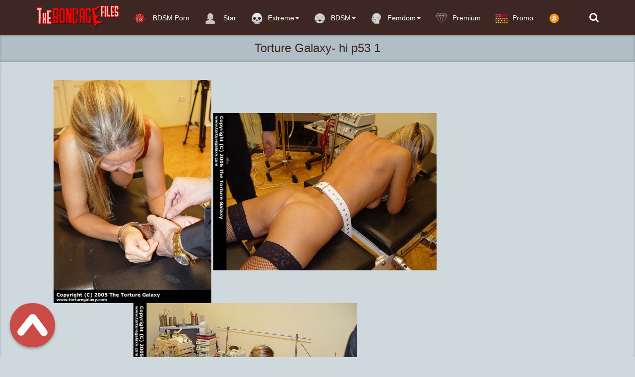

--- FILE ---
content_type: text/html; charset=utf-8
request_url: https://thebondagefiles.com/bdsm-fetish-pics/46248-torture-galaxy-hi-p53-1.html
body_size: 7481
content:
<!DOCTYPE html>
<html lang=en>
<head>
<meta http-equiv="Content-Type" content="text/html; charset=utf-8" />
<title>Torture Galaxy- hi p53 1</title>
<meta name="description" content="Name:Torture Galaxy- hi p53 1 Number of pages:48 Language:English Format:jpg Size:4.48 MB" />
<meta name="keywords" content="bdsm pictures, bdsm porn, bdsm sex, bdsm images, bdsm photos" />

<meta property="og:site_name" content="TheBondageFiles.com | K2S, Fboom and Takefile Free Extreme Porn Download" />
<meta property="og:type" content="article" />
<meta property="og:title" content="Torture Galaxy- hi p53 1" />
<meta property="og:url" content="https://thebondagefiles.com/bdsm-fetish-pics/46248-torture-galaxy-hi-p53-1.html" />
<meta name="news_keywords" content="bdsm pictures, bdsm porn, bdsm sex, bdsm images, bdsm photos" />
<meta property="og:image" content="https://thebondagefiles.com/uploads/posts/2024-02/1708948003_hi53_001.jpg" />
<link rel="search" type="application/opensearchdescription+xml" href="https://thebondagefiles.com/engine/opensearch.php" title="TheBondageFiles.com | K2S, Fboom and Takefile Free Extreme Porn Download" />
<link rel="alternate" type="application/rss+xml" title="TheBondageFiles.com | K2S, Fboom and Takefile Free Extreme Porn Download" href="https://thebondagefiles.com/rss.xml" />
<script type="text/javascript" src="/engine/classes/js/jquery.js"></script>
<script type="text/javascript" src="/engine/classes/js/jqueryui.js"></script>
<script type="text/javascript" src="/engine/classes/js/dle_js.js"></script>
<script type="text/javascript" src="/engine/classes/masha/masha.js"></script>
<meta name="viewport" content="width=device-width, initial-scale=1.0" />
<link rel="shortcut icon" href="/templates/foxbond/images/favicon.png"/>
<link rel="stylesheet" href="/templates/foxbond/css/style.css">
<link rel="stylesheet" href="/templates/foxbond/css/engine.css">
     <meta name="referrer" content="unsafe-url">
   <meta name="v719856" content="41b05b1e907332ba9350efed885a1dd3" />
 <meta name="RATING" content="RTA-5042-1996-1400-1577-RTA" />
  
    <![endif]-->

 <script data-padding = "50px 5px" data-align="center" data-width = "800px" data-height = "56.25%" src = "https://fboom.me/js/links-to-preview.js"  data-content-order="preview,link" data-cfasync="false"> </script>    
<script data-padding = "50px 5px" data-align="center" data-width = "800px" data-height = "56.25%" src = "https://k2s.cc/js/links-to-preview.js"  data-content-order="preview,link" data-cfasync="false"> </script>


</head>
<body>
<nav class="navbar navbar-big navbar-inverse navbar-fixed-top">
	<div class="container">
		<div class="navbar-header">
			<button type="button" class="navbar-toggle" data-toggle="collapse" data-target="#bs-example-navbar-collapse-1">
			<span class="sr-only">Toggle navigation</span><i class="fa fa-bars"></i></button>
			<a href="#search">
			    <span class="navbar-toggle navbar-toggle-search" data-toggle="collapse">
		     	    <span class="sr-only">Toggle navigation</span><i class="fa fa-search"></i>
			    </span>
			</a>
			<a href="#" class="show-login">
			    <span class="navbar-toggle navbar-toggle-search">
		     	    <i class="fa fa-user"></i>
			    </span>
			</a>
			<a class="navbar-brand" href="/">
			 <img class="logo logo-big" src="/templates/foxbond/images/logo.png" alt="">    
			</a>
		</div>
		<div class="collapse navbar-collapse" id="bs-example-navbar-collapse-1">
			<ul class="nav navbar-nav">
			<li>
					<a href="https://thebestfetishsites.com/top-bdsm-sites/" target="_blank"><img class="navbar_icon_collapse" src="/templates/foxbond/images/besttop4.png" alt="">  BDSM Porn</a>
                    </li>
                    
				
				<li>
					<a href="/stars/"><img class="navbar_icon_collapse" src="/templates/foxbond/images/artist_icon.png" alt=""> Star</a>
				</li>
                
                <li id="cid" class="dropdown mdwn">
					<a href="#" class="dropdown-toggle" data-toggle="dropdown"><img class="navbar_icon_collapse" src="/templates/foxbond/images/skull-icon.png" alt="">Extreme<span class="caret"></span></a>
					<ul class="dropdown-menu mdwn-menu scrollable-menu" role="menu">
						<li>
							<div class="row">
								<div class="col-md-2 thumb"><div class="category-item"><a href="https://thebondagefiles.com/rape-porn-videos/"><span>Rape</span></a></div></div>
                                <div class="col-md-2 thumb"><div class="category-item"><a href="https://thebondagefiles.com/best-horror-porn-videos/"><span>Horror</span></a></div></div>
                 <div class="col-md-2 thumb"><div class="category-item"><a href="https://thebondagefiles.com/snuff-porn-videos/"><span>Snuff</span></a></div></div>
					
                            </div>
						</li>
				
                 
                    
                    </ul>
                
				
            
                
				<li id="cid" class="dropdown mdwn">
					<a href="#" class="dropdown-toggle" data-toggle="dropdown"><img class="navbar_icon_collapse" src="/templates/foxbond/images/bdsm05.png" alt="">BDSM<span class="caret"></span></a>
					<ul class="dropdown-menu mdwn-menu scrollable-menu" role="menu">
						<li>
							<div class="row">
								<div class="col-md-2 thumb"><div class="category-item"><a href="https://thebondagefiles.com/k2s-bondage-submission-domination-sex-videos/"><span>BDSM Videos</span></a></div></div>
                                <div class="col-md-2 thumb"><div class="category-item"><a href="https://thebondagefiles.com/bdsm-vr-porn-videos/"><span>BDSM VR Porn</span></a></div></div>
                 <div class="col-md-2 thumb"><div class="category-item"><a href="https://thebondagefiles.com/japanese-bondage/"><span>Asian BDSM Videos</span></a></div></div>
					<div class="col-md-2 thumb"><div class="category-item"><a href="https://thebondagefiles.com/k2s-siterips-extreme-bdsm-torture-videos/"><span> BDSM SITERIP</span></a></div></div>

					
                            </div>
						</li>
				
                 
                    
                    </ul>

                
                <li id="cid" class="dropdown mdwn">
					<a href="#" class="dropdown-toggle" data-toggle="dropdown"><img class="navbar_icon_collapse" src="/templates/foxbond/images/femdom04.png" alt="">Femdom<span class="caret"></span></a>
					<ul class="dropdown-menu mdwn-menu scrollable-menu" role="menu">
						<li>
							<div class="row">
								<div class="col-md-2 thumb"><div class="category-item"><a href="https://thebondagefiles.com/femdom-porn-videos-and-female-domination/"><span>Femdom</span></a></div></div>
                                <div class="col-md-2 thumb"><div class="category-item"><a href="https://thebondagefiles.com/femdom-pov/"><span>Femdom POV</span></a></div></div>
                                 <div class="col-md-2 thumb"><div class="category-item"><a href="https://thebondagefiles.com/k2s-mixed-wrestling-and-female-wrestling-videos/"><span>Wrestling Femdom</span></a></div></div>
                 <div class="col-md-2 thumb"><div class="category-item"><a href="https://thebondagefiles.com/japanese-femdom-videos/"><span>Asian Femdom Videos</span></a></div></div>
					<div class="col-md-2 thumb"><div class="category-item"><a href="https://thebondagefiles.com/femdom-k2s-pack/"><span> Femdom SITERIP</span></a></div></div>

					
                            </div>
						</li>
				
                 
                    
                    </ul>
                
                
               
		
            <li>
					<a href="https://thebondagefiles.com/vip-membership-area.html"  ><img class="navbar_icon_collapse" src="/templates/foxbond/images/hand-drawn-diamond-546S.png" alt="">Premium</a>
				</li>
            
             <li>
					<a href="https://thebondagefiles.com/premium-promo-code-10.html"  ><img class="navbar_icon_collapse" src="/templates/foxbond/images/promo2.png" alt="">Promo</a>
				</li>
                
                <li>
					<a href="https://thebondagefiles.com/donate-to-thebondagefilescom-crypto-only.html"  ><img class="navbar_icon_collapse" src="/templates/foxbond/images/bitcoinicon2.png" alt=""></a>
				</li>
            
            
            
            </ul>
			<ul class="nav navbar-nav navbar-right search-name">
				<li class="loggin">
					<a href="#search"><i class="fa fa-search"></i></a>
				</li>
				<li class="loggin">
					
				</li>
			</ul>
		</div>
	</div>
</nav>


<div id='dle-content'><div class="video" itemscope itemtype="//schema.org/VideoObject">
	<h1 itemprop="name" style="margin: auto" class="video_header">Torture Galaxy- hi p53 1</h1>
	<link itemprop="url" href="https://thebondagefiles.com/bdsm-fetish-pics/46248-torture-galaxy-hi-p53-1.html"/>
	<span itemprop="thumbnail" itemscope itemtype="//schema.org/ImageObject">
		<link itemprop="contentUrl" href="https://thebondagefiles.com/uploads/posts/2024-02/1708947938_hi53_001.jpg">
	</span>
	<meta itemprop="duration" content=""/>
	<meta itemprop="isFamilyFriendly" content="False"/>
	<div class="video_play">
		<div class="container">
			<div class="row">
				<div class="col-lg-9">
					<div class="player video-box">
                    
						<br /><!--dle_image_begin:https://thebondagefiles.com/uploads/posts/2024-02/1708948003_hi53_001.jpg|--><img src="https://thebondagefiles.com/uploads/posts/2024-02/1708948003_hi53_001.jpg" alt="Torture Galaxy- hi p53 1" title="Torture Galaxy- hi p53 1"  /><!--dle_image_end--> <!--dle_image_begin:https://thebondagefiles.com/uploads/posts/2024-02/1708947976_hi53_002.jpg|--><img src="https://thebondagefiles.com/uploads/posts/2024-02/1708947976_hi53_002.jpg" alt="Torture Galaxy- hi p53 1" title="Torture Galaxy- hi p53 1"  /><!--dle_image_end--> <!--dle_image_begin:https://thebondagefiles.com/uploads/posts/2024-02/1708948028_hi53_003.jpg|--><img src="https://thebondagefiles.com/uploads/posts/2024-02/1708948028_hi53_003.jpg" alt="Torture Galaxy- hi p53 1" title="Torture Galaxy- hi p53 1"  /><!--dle_image_end--> <!--dle_image_begin:https://thebondagefiles.com/uploads/posts/2024-02/1708947978_hi53_004.jpg|--><img src="https://thebondagefiles.com/uploads/posts/2024-02/1708947978_hi53_004.jpg" alt="Torture Galaxy- hi p53 1" title="Torture Galaxy- hi p53 1"  /><!--dle_image_end--><br /><br /><b>Name:</b>Torture Galaxy- hi p53 1<br /><b>Number of pages:</b>48<br /><b>Language:</b>English<br /><b>Format:</b>jpg<br /><b>Size:</b>4.48 MB<br /><br /><a href="https://k2s.cc/file/bcba04821e701/Torture_Galaxy-_hi_p53_1.rar" target="_blank" rel="external noopener noreferrer"><img border="0" src="https://thebondagefiles.com/templates/foxbond/images/downloadk2s.cc.png" alt="Keep2Share/" /></a><br /><br /><a href="https://takefile.link/dd4gj0ubkg8g/Torture_Galaxy-_hi_p53_1.rar" target="_blank" rel="external noopener noreferrer"><img border="0" src="https://thebondagefiles.com/templates/foxbond/images/downloadtakefile.link.png" alt="TakeFile/" /></a><br><br>
                      
                      
                    <center>
<a href="https://thebondagefiles.com/best-extreme-porn-pack-extreme-bizarre-crazy-porn.html" rel="nofollow" target="_blank" rel="noopener noreferrer"><strong> >>>Best Extreme Porn Pack | Extreme, Bizarre & Crazy Porn!!!<<< </strong></a>
    </center><br><br>    
                  <center>
<a href="javascript:AddComplaint('46248', 'news')">
    
			 <strong>LINK DOES NOT WORK? CLICK AND TELL!</strong> 
    </a>
    </center><br><br>
					
                     <center>  
 
           
          
      <p><img src="https://thebondagefiles.com/templates/foxbond/images/lock.png" alt=""> &nbsp; <b><span style="color: #333333; font-family: 'Helvetica Neue', Helvetica, Arial, sans-serif; font-size: 16px; line-height: 22px; text-align: center; background-color: #CFD8DC;"><a href="https://thebondagefiles.com/vip-membership-area.html">If you have Premium access, you can download unlimited files</a></span></b></p><br>                                     
   
                         
        <center>

<a href="https://keep2share.cc/pr/719856" target=_blank><img border="0" src="https://thebondagefiles.com/templates/foxbond/images/600x600 dark.gif" alt="keep2share.cc" /></a>
     
      </center><br>                   
   <center>
<a href="https://thebondagefiles.com/donate-to-thebondagefilescom-crypto-only.html"><img src="https://thebondagefiles.com/templates/foxbond/images/reddonatebutton.png" /></a>   
 


</center><br>
  <center>

<script type="text/javascript">
	atOptions = {
		'key' : '2df1f5d8f4c2f88c91d79dd93ba27958',
		'format' : 'iframe',
		'height' : 90,
		'width' : 728,
		'params' : {}
	};
	document.write('<scr' + 'ipt type="text/javascript" src="//stemboastfulrattle.com/2df1f5d8f4c2f88c91d79dd93ba27958/invoke.js"></scr' + 'ipt>');
</script>
    
   </center>
                        
                        </center><br>
                  
                 </div>   
				</div>
				<div class="v_adv">
                    
                    
					
                    <br>
                    <a href="https://keep2share.cc/pr/719856" target="_blank"><img border="0" src="https://thebondagefiles.com/templates/foxbond/images/300x250 dark2.gif" alt="keep2share.cc" /></a><br><br>

<a href="https://thebondagefiles.com/premium-promo-code-10.html" target="_blank" rel="noopener noreferrer"><strong>PREMIUM PROMO CODE +10% K2S AND FILEBOOM</strong></a><br><br><br>
                    <center>
<a href="https://t.me/joinchat/AAAAAEPDD8OJKeOoecBNNg" target="_blank"><img src="https://thebondagefiles.com/templates/foxbond/images/telegrambn.jpg" title="t.me"></a><br><br>
    
    </center>
                    
                    <br>
                    <script type="text/javascript">
	atOptions = {
		'key' : '33820a8aa436bc1e8ff40faffdabfd01',
		'format' : 'iframe',
		'height' : 250,
		'width' : 300,
		'params' : {}
	};
	document.write('<scr' + 'ipt type="text/javascript" src="//stemboastfulrattle.com/33820a8aa436bc1e8ff40faffdabfd01/invoke.js"></scr' + 'ipt>');
</script><br>
                    
					
			
                   <strong> TheBondageFiles recommend</strong> 
                
                    <center>
   <a href="https://femdomhot.com/" target="_blank"><img src="https://thebondagefiles.com/templates/foxbond/images/femdomhot.png" title="femdomhot"></a><br>
    
    <a href="https://ticklinghot.org/" target="_blank"><img src="https://thebondagefiles.com/templates/foxbond/images/ticklinghot.png" title="ticklinghot"></a><br>
    <a href="https://fistinghot.org/" target="_blank"><img src="https://thebondagefiles.com/templates/foxbond/images/fistinghot.png" title="fistinghot"></a><br>
  
    <a href="https://hotlinkfans.com/" target="_blank"><img src="https://thebondagefiles.com/templates/foxbond/images/hotlinkfans.png" title="hotlinkfans"></a><br>
      
    
    <a href="https://extremefansporn.com/" target="_blank"><img src="https://thebondagefiles.com/templates/foxbond/images/extremefansporn.gif" title="extremefanspornt"></a><br>
 <a href="https://sadismcomics.org/" target="_blank"><img src="https://thebondagefiles.com/templates/foxbond/images/sadismcomics3002501.gif" title="sadismcomics"></a><br><br>
<a href="https://femdomscat.online/" target="_blank"><img src="https://thebondagefiles.com/templates/foxbond/images/femdomscat2.gif" title="femdomscat"></a><br><br>
<a href="https://shemalehd.org/" target="_blank"><img src="https://thebondagefiles.com/templates/foxbond/images/shemalehd.gif" title="shemalehd"></a><br><br>





    
    
    
    <a href="https://freebdsmxxx.org/" target="_blank"><img src="https://thebondagefiles.com/templates/foxbond/images/freebdsmxxx300x250.gif" title="freebdsmxxx"></a><br><br>
<a href="https://scathot.com/" target="_blank"><img src="https://thebondagefiles.com/templates/foxbond/images/scathot300x250.gif" title="ScatHot"></a><br><br>



<a href="https://javhard.org/" target="_blank"><img src="https://thebondagefiles.com/templates/foxbond/images/javhard300x250.gif" title="javhard"></a><br><br>

<a href="https://onesiterip.com/" target="_blank"><img src="https://thebondagefiles.com/templates/foxbond/images/onesiterip300x250.gif" title="onesiterip"></a><br><br>

<a href="https://incezt.cc/" target="_blank"><img src="https://thebondagefiles.com/templates/foxbond/images/incezt300x250.gif" title="incezt"></a><br><br>

</center>
	
					
				</div>
			</div>
			<div class="btn-toolbar">
				<div class="bt_ll">
					<div class="bt_l">
						
						
						
					</div>
					
					
					
					<div class="bt_l r3">
						<span class="btn btn-danger btn-lg"><a href="#" onclick="doRate('plus', '46248'); return false;" ><img src="/templates/foxbond/images/like.png" alt=""/></a>
						<span class="badge like-badge"><span id="ratig-layer-46248" class="ignore-select"><span class="ratingtypeplusminus ignore-select ratingzero" >0</span></span></span><a href="#" onclick="doRate('minus', '46248'); return false;" ><img src="/templates/foxbond/images/dislike.png" alt=""/></a></span>
					</div>
					
					
				</div>
			</div>
		</div>
	</div>
	<div class="main">
		<div class="container">
			<div class="video_description" itemprop="description">
				
			</div>
			<div class="clr"></div>
			<p>
				<img src="/templates/foxbond/images/view2.png" alt=""/> Views: <b>143</b>
			</p>
			<div itemprop="genre">
				<img src="/templates/foxbond/images/tag.png" alt=""/> Categories: <a href="https://thebondagefiles.com/bdsm-fetish-pics/">BDSM Fetish Pics</a>                                           
			</div>
            
            
			
<div itemprop="genre">
       <img src="/templates/foxbond/images/tag.png" alt=""/> Tags: <span><a href="https://thebondagefiles.com/tags/bdsm+pictures/">bdsm pictures</a></span> <span><a href="https://thebondagefiles.com/tags/bdsm+porn/">bdsm porn</a></span> <span><a href="https://thebondagefiles.com/tags/bdsm+sex/">bdsm sex</a></span> <span><a href="https://thebondagefiles.com/tags/bdsm+images/">bdsm images</a></span> <span><a href="https://thebondagefiles.com/tags/bdsm+photos/">bdsm photos</a></span>
</div>

                   
            
              <div class="shareaholic-canvas" data-app="share_buttons" data-app-id="28537263"></div> 
            			
			<div class="page-header" style="padding-bottom: 6px;"><span> BDSM Porn Videos:</span></div>
			<div class="row"><div class="col-md-3 thumb">
	<div class="item">
		<a href="https://thebondagefiles.com/bdsm-fetish-pics/46585-torture-galaxy-an-p54-2.html">
			<div class="image short-img">
				<img class="img-responsive" src="https://thebondagefiles.com/uploads/posts/2024-02/1708947553_an54_049.jpg" alt="Torture Galaxy- an p54 2" style="width: 120%"/>
				<div id="about" class="about" style="display: none">BDSM Fetish Pics</div>
			</div>
			<div class="name">
				<h2 class="h4">Torture Galaxy- an p54 2</h2>
			</div>
			<div class="length"><img src="/templates/foxbond/images/time.png" alt="" /> 08.03.2024</div>
		</a>
	</div>
</div><div class="col-md-3 thumb">
	<div class="item">
		<a href="https://thebondagefiles.com/bdsm-fetish-pics/46581-torture-galaxy-hi-p53-2.html">
			<div class="image short-img">
				<img class="img-responsive" src="https://thebondagefiles.com/uploads/posts/2024-02/1708947972_hi53_049.jpg" alt="Torture Galaxy- hi p53 2" style="width: 120%"/>
				<div id="about" class="about" style="display: none">BDSM Fetish Pics</div>
			</div>
			<div class="name">
				<h2 class="h4">Torture Galaxy- hi p53 2</h2>
			</div>
			<div class="length"><img src="/templates/foxbond/images/time.png" alt="" /> 08.03.2024</div>
		</a>
	</div>
</div><div class="col-md-3 thumb">
	<div class="item">
		<a href="https://thebondagefiles.com/bdsm-fetish-pics/46580-torture-galaxy-bi-p53-6.html">
			<div class="image short-img">
				<img class="img-responsive" src="https://thebondagefiles.com/uploads/posts/2024-02/1708947836_bi53_241.jpg" alt="Torture Galaxy- bi p53 6" style="width: 120%"/>
				<div id="about" class="about" style="display: none">BDSM Fetish Pics</div>
			</div>
			<div class="name">
				<h2 class="h4">Torture Galaxy- bi p53 6</h2>
			</div>
			<div class="length"><img src="/templates/foxbond/images/time.png" alt="" /> 08.03.2024</div>
		</a>
	</div>
</div><div class="col-md-3 thumb">
	<div class="item">
		<a href="https://thebondagefiles.com/bdsm-fetish-pics/46553-torture-galaxy-ri-p51-2.html">
			<div class="image short-img">
				<img class="img-responsive" src="https://thebondagefiles.com/uploads/posts/2024-02/1708948462_ri51_049.jpg" alt="Torture Galaxy- ri p51 2" style="width: 120%"/>
				<div id="about" class="about" style="display: none">BDSM Fetish Pics</div>
			</div>
			<div class="name">
				<h2 class="h4">Torture Galaxy- ri p51 2</h2>
			</div>
			<div class="length"><img src="/templates/foxbond/images/time.png" alt="" /> 08.03.2024</div>
		</a>
	</div>
</div><div class="col-md-3 thumb">
	<div class="item">
		<a href="https://thebondagefiles.com/bdsm-fetish-pics/46552-torture-galaxy-hi-p53-4.html">
			<div class="image short-img">
				<img class="img-responsive" src="https://thebondagefiles.com/uploads/posts/2024-02/1708947967_hi53_145.jpg" alt="Torture Galaxy- hi p53 4" style="width: 120%"/>
				<div id="about" class="about" style="display: none">BDSM Fetish Pics</div>
			</div>
			<div class="name">
				<h2 class="h4">Torture Galaxy- hi p53 4</h2>
			</div>
			<div class="length"><img src="/templates/foxbond/images/time.png" alt="" /> 08.03.2024</div>
		</a>
	</div>
</div><div class="col-md-3 thumb">
	<div class="item">
		<a href="https://thebondagefiles.com/bdsm-fetish-pics/46551-torture-galaxy-bi-p53-1.html">
			<div class="image short-img">
				<img class="img-responsive" src="https://thebondagefiles.com/uploads/posts/2024-02/1708947818_bi53_001.jpg" alt="Torture Galaxy- bi p53 1" style="width: 120%"/>
				<div id="about" class="about" style="display: none">BDSM Fetish Pics</div>
			</div>
			<div class="name">
				<h2 class="h4">Torture Galaxy- bi p53 1</h2>
			</div>
			<div class="length"><img src="/templates/foxbond/images/time.png" alt="" /> 08.03.2024</div>
		</a>
	</div>
</div><div class="col-md-3 thumb">
	<div class="item">
		<a href="https://thebondagefiles.com/bdsm-fetish-pics/46422-torture-galaxy-may.html">
			<div class="image short-img">
				<img class="img-responsive" src="https://thebondagefiles.com/uploads/posts/2024-02/1708948256_art00602.jpg" alt="Torture Galaxy- May" style="width: 120%"/>
				<div id="about" class="about" style="display: none">BDSM Fetish Pics</div>
			</div>
			<div class="name">
				<h2 class="h4">Torture Galaxy- May</h2>
			</div>
			<div class="length"><img src="/templates/foxbond/images/time.png" alt="" /> 08.03.2024</div>
		</a>
	</div>
</div><div class="col-md-3 thumb">
	<div class="item">
		<a href="https://thebondagefiles.com/bdsm-fetish-pics/46267-torture-galaxy-bi-p50-6.html">
			<div class="image short-img">
				<img class="img-responsive" src="https://thebondagefiles.com/uploads/posts/2024-02/1708947686_bi50_241.jpg" alt="Torture Galaxy- bi p50 6" style="width: 120%"/>
				<div id="about" class="about" style="display: none">BDSM Fetish Pics</div>
			</div>
			<div class="name">
				<h2 class="h4">Torture Galaxy- bi p50 6</h2>
			</div>
			<div class="length"><img src="/templates/foxbond/images/time.png" alt="" /> 08.03.2024</div>
		</a>
	</div>
</div><div class="col-md-3 thumb">
	<div class="item">
		<a href="https://thebondagefiles.com/bdsm-fetish-pics/46193-torture-galaxy-an-p50-2.html">
			<div class="image short-img">
				<img class="img-responsive" src="https://thebondagefiles.com/uploads/posts/2024-02/1708947374_an50_049.jpg" alt="Torture Galaxy- an p50 2" style="width: 120%"/>
				<div id="about" class="about" style="display: none">BDSM Fetish Pics</div>
			</div>
			<div class="name">
				<h2 class="h4">Torture Galaxy- an p50 2</h2>
			</div>
			<div class="length"><img src="/templates/foxbond/images/time.png" alt="" /> 06.03.2024</div>
		</a>
	</div>
</div><div class="col-md-3 thumb">
	<div class="item">
		<a href="https://thebondagefiles.com/bdsm-fetish-pics/46191-torture-galaxy-hi-p50-4.html">
			<div class="image short-img">
				<img class="img-responsive" src="https://thebondagefiles.com/uploads/posts/2024-02/1708947948_hi50_145.jpg" alt="Torture Galaxy- hi p50 4" style="width: 120%"/>
				<div id="about" class="about" style="display: none">BDSM Fetish Pics</div>
			</div>
			<div class="name">
				<h2 class="h4">Torture Galaxy- hi p50 4</h2>
			</div>
			<div class="length"><img src="/templates/foxbond/images/time.png" alt="" /> 06.03.2024</div>
		</a>
	</div>
</div><div class="col-md-3 thumb">
	<div class="item">
		<a href="https://thebondagefiles.com/bdsm-fetish-pics/46190-torture-galaxy-hi-p50-2.html">
			<div class="image short-img">
				<img class="img-responsive" src="https://thebondagefiles.com/uploads/posts/2024-02/1708947892_hi50_049.jpg" alt="Torture Galaxy- hi p50 2" style="width: 120%"/>
				<div id="about" class="about" style="display: none">BDSM Fetish Pics</div>
			</div>
			<div class="name">
				<h2 class="h4">Torture Galaxy- hi p50 2</h2>
			</div>
			<div class="length"><img src="/templates/foxbond/images/time.png" alt="" /> 05.03.2024</div>
		</a>
	</div>
</div><div class="col-md-3 thumb">
	<div class="item">
		<a href="https://thebondagefiles.com/bdsm-fetish-pics/46181-torture-galaxy-ti-p10-1.html">
			<div class="image short-img">
				<img class="img-responsive" src="https://thebondagefiles.com/uploads/posts/2024-02/1708948671_ti10_001.jpg" alt="Torture Galaxy- ti p10 1" style="width: 120%"/>
				<div id="about" class="about" style="display: none">BDSM Fetish Pics</div>
			</div>
			<div class="name">
				<h2 class="h4">Torture Galaxy- ti p10 1</h2>
			</div>
			<div class="length"><img src="/templates/foxbond/images/time.png" alt="" /> 05.03.2024</div>
		</a>
	</div>
</div></div>
            
            Torture Galaxy- hi p53 1,Torture Galaxy- hi p53 1 bdsm tube,<a href="https://thebondagefiles.com/bdsm-fetish-pics/46248-torture-galaxy-hi-p53-1.html"> Torture Galaxy- hi p53 1 bdsm porn</a>, Torture Galaxy- hi p53 1 bdsm sex,Torture Galaxy- hi p53 1 bdsm movies,Torture Galaxy- hi p53 1 bdsm videos,Torture Galaxy- hi p53 1 rough sex,Torture Galaxy- hi p53 1 extreme pain,<a href="https://keep2share.cc/pr/719856"  target="_blank">Download for Free</a>
			
            <div class="vidoser-comms">
			<div class="comms-title icon-l fx-row">
				<span>Comments (0)</span>
				<div class="add-comm-btn button"><span class="fa fa-comments"></span>Write</div>
			</div>
			<!--dleaddcomments-->
			<!--dlecomments-->
		    <!--dlenavigationcomments-->
		    </div>			
		</div>
	</div>
</div></div>




<span id="top-link-block" class="affix">
<a href="#top"  onclick="$('html,body').animate({scrollTop:0},'slow');return false;">
<img src="/templates/foxbond/images/top.png" alt=""/>
</a>
</span>
<div class="foot">
	<div class="container">
		<div class="foot_links">
			<div class="foot_links1">
				<a href="https://thebondagefiles.com/contact-abuse.html">Contact/Abuse</a>|
							<a href="https://thebondagefiles.com/dmca-policy.html">DMCA</a>|
<a href="https://thebondagefiles.com/privacy-statement.html">Privacy Statement</a>|
		                    
							
                <a href="https://thebondagefiles.com/sitemap.xml">Sitemap</a>|
                
              
                
              
                        
            
            </div>
		
        
        </div>
        

     
		<br>
        
         <center>
              <a href="https://fistinghot.org/"target="_blank " >FistingHot</a> |
            <a href="https://ticklinghot.org/"target="_blank " >TicklingHot</a> |
            <a href="https://femdomhot.com/"target="_blank " >FemdomHot</a> |
           <a href="https://hotlinkfans.com/"target="_blank " > HotLinkFans</a>|    
        <a href="https://extremefansporn.com/"target="_blank " >ExtremeFansPorn</a>|         
 <a href="https://bondagepictures.net/" target="_blank">Bondage Pics</a>|
<a href="https://shemalehd.org/"target="_blank ">ShemaleHD</a> | 
<a href="https://femdomscat.online/"target="_blank ">FemdomScat</a>|     
           <a href="https://1pornlist.com/"target="_blank ">Best Porn List</a>|    
           <a href="https://porncrash.com/" target="_blank">PornCrash  </a>|  
           <a href=" https://freebdsmxxx.org/" target="_blank" >Best Porn BDSM</a>|   
        
            	
<a href=" https://incezt.cc/" target="_blank" >Best Porn INCEST</a>|

<a href=" https://scathot.com/" target="_blank" >Best Porn SCAT</a>|
<a href=" https://javhard.org/" target="_blank" >Best Porn JAV HARD</a>|
<a href=" https://onesiterip.com/" target="_blank" >Best Porn SITERIP</a>|<br>
<a href=" https://hentailabs.com/" target="_blank" >Best Porn Hentai Games</a>|	
	
<a href=" https://sadismcomics.org/" target="_blank" >Best Porn BDSM Comics</a>|
<a href=" https://hentai3dvideo.biz/" target="_blank" >Best Porn 3D Hentai</a>|
<a href=" https://svsgames.org/" target="_blank" >Best Porn PS Games</a>
          </center><br>
        
    <center>
        
      
       <a href="http://toplist.raidrush.ws/vote/6420/ " target="_blank"><img src="https://thebondagefiles.com/templates/foxbond/images/rr_butt_4.png" alt="Topliste" border=0 /></a>     
             <a href="http://www.rtalabel.org/index.php?content=parents" target="_blank"><img border="0" src="https://thebondagefiles.com/templates/thbf/images/88x31_rta-5042-1996-1400-1577-rta_d.gif" /></a><br><br>      
  <!--LiveInternet counter--><a href="https://www.liveinternet.ru/click"
target="_blank"><img id="licnt7BD5" width="88" height="120" style="border:0" 
title="LiveInternet: показано количество просмотров и посетителей"
src="[data-uri]"
alt=""/></a><script>(function(d,s){d.getElementById("licnt7BD5").src=
"https://counter.yadro.ru/hit?t29.2;r"+escape(d.referrer)+
((typeof(s)=="undefined")?"":";s"+s.width+"*"+s.height+"*"+
(s.colorDepth?s.colorDepth:s.pixelDepth))+";u"+escape(d.URL)+
";h"+escape(d.title.substring(0,150))+";"+Math.random()})
(document,screen)</script><!--/LiveInternet-->
        </center>
             </div>
</div>
<script src="/templates/foxbond/js/bootstrap.js"></script>
<script src="/templates/foxbond/js/libs.js"></script>
 <script async src="https://platform.twitter.com/widgets.js" charset="utf-8"></script>   
<script type="text/javascript">
<!--
var dle_root       = '/';
var dle_admin      = '';
var dle_login_hash = '';
var dle_group      = 5;
var dle_skin       = 'foxbond';
var dle_wysiwyg    = '0';
var quick_wysiwyg  = '0';
var dle_act_lang   = ["Yes", "No", "Enter", "Cancel", "Save", "Delete", "Loading. Please, wait..."];
var menu_short     = 'Quick edit';
var menu_full      = 'Full edit';
var menu_profile   = 'View profile';
var menu_send      = 'Send message';
var menu_uedit     = 'Admin Center';
var dle_info       = 'Information';
var dle_confirm    = 'Confirm';
var dle_prompt     = 'Enter the information';
var dle_req_field  = 'Please fill in all the required fields';
var dle_del_agree  = 'Are you sure you want to delete it? This action cannot be undone';
var dle_spam_agree = 'Are you sure you want to mark the user as a spammer? This will remove all his comments';
var dle_complaint  = 'Enter the text of your complaint to the Administration:';
var dle_big_text   = 'Highlighted section of text is too large.';
var dle_orfo_title = 'Enter a comment to the detected error on the page for Administration ';
var dle_p_send     = 'Send';
var dle_p_send_ok  = 'Notification has been sent successfully ';
var dle_save_ok    = 'Changes are saved successfully. Refresh the page?';
var dle_reply_title= 'Reply to the comment';
var dle_tree_comm  = '0';
var dle_del_news   = 'Delete article';
var allow_dle_delete_news   = false;

//-->
</script>
<!--noindex-->


	<div class="login-box" id="login-box" title="Авторизация">
		<form method="post">
			<input type="text" name="login_name" id="login_name" placeholder="Ваш логин"/>
			<input type="password" name="login_password" id="login_password" placeholder="Ваш пароль" />
			<button onclick="submit();" class="button" type="submit" title="Вход">Войти на сайт</button>
			<input name="login" type="hidden" id="login" value="submit" />
			<div class="lb-check">
				<input type="checkbox" name="login_not_save" id="login_not_save" value="1"/>
				<label for="login_not_save">Не запоминать меня</label> 
			</div>
			<div class="lb-lnk flex-row">
				<a href="https://thebondagefiles.com/index.php?do=lostpassword">Забыли пароль?</a>
				<a href="/?do=register" class="log-register">Регистрация</a>
			</div>
		</form>
	
		
		
		
		
		
		
	
	</div>

<!--/noindex-->
<div id="search">
	<button id="search_close" type="button" class="close close-padding">&times;</button>
	<form method="post"  action=''>
	    <input type="hidden" name="do" value="search"><input type="hidden" name="subaction" value="search" />
		<div class="search_input_frame"><input name="story" id="story" placeholder="Enter keyword, studio, cast, genres, etc.. to begin searching" type="search"></div>
		<button type="submit" class="btn"><i class="fa fa-search"></i></button>
	</form>
</div>
    <script type="text/javascript">
  document.querySelectorAll("a").forEach(function(item) {
    if (/^https?:\/\/(k2s\.cc|keep2share\.cc|keep2s\.cc|fboom\.me|fileboom\.me|tezfiles\.com)\/file\/[\da-z]+/i.test(item.href)) {
      item.href += '?site=' + window.location.hostname
    }
  });
</script>
<svg id="k2s-preview-svg">
			<defs>
				<clipPath id="k2s-play-button-bg">
					<path d="M66.52,7.74c-0.78-2.93-2.49-5.41-5.42-6.19C55.79,.13,34,0,34,0S12.21,.13,6.9,1.55 C3.97,2.33,2.27,4.81,1.48,7.74C0.06,13.05,0,24,0,24s0.06,10.95,1.48,16.26c0.78,2.93,2.49,5.41,5.42,6.19 C12.21,47.87,34,48,34,48s21.79-0.13,27.1-1.55c2.93-0.78,4.64-3.26,5.42-6.19C67.94,34.95,68,24,68,24S67.94,13.05,66.52,7.74z"/>
				</clipPath>
			</defs>
		</svg>

<script type='text/javascript' src='//pl17513940.effectivegatecpm.com/17/15/86/1715863d9a35f7adc8f1afffb0cfe87a.js'></script>
    <script defer src="https://static.cloudflareinsights.com/beacon.min.js/vcd15cbe7772f49c399c6a5babf22c1241717689176015" integrity="sha512-ZpsOmlRQV6y907TI0dKBHq9Md29nnaEIPlkf84rnaERnq6zvWvPUqr2ft8M1aS28oN72PdrCzSjY4U6VaAw1EQ==" data-cf-beacon='{"version":"2024.11.0","token":"b44dc9a016c949ee9d23f7637e7ca3f5","r":1,"server_timing":{"name":{"cfCacheStatus":true,"cfEdge":true,"cfExtPri":true,"cfL4":true,"cfOrigin":true,"cfSpeedBrain":true},"location_startswith":null}}' crossorigin="anonymous"></script>
</body>
</html>

--- FILE ---
content_type: application/javascript; charset=UTF-8
request_url: https://thebondagefiles.com/templates/foxbond/js/libs.js
body_size: 929
content:
$(window).scroll(function () {
    var e = $(".logo");
    $(".navbar").offset().top > 50 ? ($(".navbar-fixed-top").addClass("top-nav-collapse"), $(".navbar-fixed-top").removeClass("navbar-big"), $("#search_close").removeClass("close-padding"), e.addClass("logo-small"), e.removeClass("logo-big")) : ($(".navbar-fixed-top").removeClass("top-nav-collapse"), $(".navbar-fixed-top").addClass("navbar-big"), $("#search_close").addClass("close-padding"), e.addClass("logo-big"), e.removeClass("logo-small"))
}), $(function () {
    $("a.page-scroll").bind("click", function (e) {
        var o = $(this);
        $("html, body").stop().animate({scrollTop: $(o.attr("href")).offset().top}, 1500, "easeInOutExpo"), e.preventDefault()
    }), $('a[href="#search"]').on("click", function (e) {
        e.preventDefault(), $(".navbar-collapse").collapse("hide");
        var o = $("#search");
        o.hasClass("open") ? o.removeClass("open") : o.addClass("open"), $('#search > form > input[type="search"]').focus()
    }),
        $("#search_close").on("click keyup", function (e) {
        (e.target == this || "close" == e.target.className || 27 == e.keyCode) && $("#search").removeClass("open")
    })
}), $(window).height() + 100 < $(document).height() && $("#top-link-block").removeClass("hidden").affix({offset: {top: 100}});

if ($(window).width() > 1000) {
    $(".item").on({
        mouseenter: function () {
            $(this).find("#about").show()
        }, mouseleave: function () {
            $(this).find("#about").hide()
        }
    });
}
$(document).ready(function(){
    $(".add-comm-btn").click(function(){
		$("#add-comm-form").slideToggle(200);
	});
	$(".reply").click(function(){
		$("#add-comm-form").slideDown(200);
	});
	$('body').on('click','.ac-textarea textarea, .fr-wrapper',function(){
		$('.add-comm-form').addClass('active').find('.ac-protect').slideDown(400);
	});
	
	$("#login-box").dialog({
		autoOpen: false,
		modal: true,
		show: 'fade',
		hide: 'fade',
		width: 320
	});

	$('.show-login').click(function(){
		$('#login-box').dialog('open');
	});
});

$(function() {
	if (!('ontouchstart' in window)) {
		var screenlistTimer;

		$('body')
			.on('mouseenter', '.k2s-preview', function() {
				if (!$('iframe', this)[0]) {
					if (!$('.screenlist', this)[0]) {
						$('.poster', this).after('<div class="screenlist"><div class="thumbs">' + Array(16).join('<div></div>') + '</div></div>')
					}

					var preview = $(this);
					var thumbs = $('.thumbs div', this);
					var urlParts = preview.next()[0].dataset.url.slice(8).split('/');

					function loadThumbs(next) {
						var offset = thumbs.parent().position().left;
						var start = Math.ceil((1 - thumbs.width() - offset) / thumbs.outerWidth(true));
						var end = Math.ceil((preview.width() - offset) / thumbs.outerWidth(true) + 0.5);

						thumbs.each(function(index) {
							if (index <= end) {
								index = (index - start + 10) % 10 + start;

								if (next ? index + 1 == end || index == end : index <= end) {
									this.style.backgroundImage = '';
									this.style.backgroundImage = 'url("https://static-cache.' + urlParts[0] + '/thumbnail/' + urlParts[2] + '/w320h240/' + index % 10 + '.jpeg")'
								}
							}
						})
					}

					screenlistTimer = setTimeout(function() {
						loadThumbs();
						screenlistTimer = setInterval(loadThumbs, 2000, true)
					}, 2000);

					loadThumbs()
				}
			})
			.on('mouseleave', '.k2s-preview', function() {
				clearInterval(screenlistTimer)
			})
	}
})
